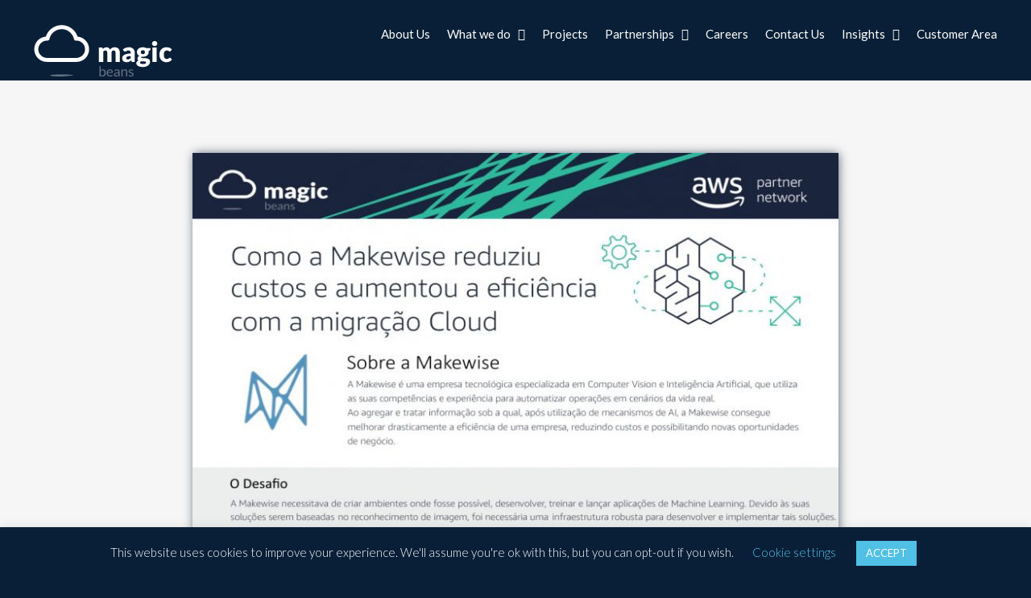

--- FILE ---
content_type: text/html; charset=UTF-8
request_url: https://www.magicbeans.be/makewise-cloud-migration-portuguese/
body_size: 13482
content:
<!DOCTYPE html><html class="avada-html-layout-wide avada-html-header-position-top avada-is-100-percent-template avada-header-color-not-opaque" lang="en-US" prefix="og: http://ogp.me/ns# fb: http://ogp.me/ns/fb#"><head><meta http-equiv="X-UA-Compatible" content="IE=edge" /><meta http-equiv="Content-Type" content="text/html; charset=utf-8"/><meta name="viewport" content="width=device-width, initial-scale=1" /><meta name='robots' content='index, follow, max-image-preview:large, max-snippet:-1, max-video-preview:-1' /><link media="all" href="https://www.magicbeans.be/wp-content/cache/autoptimize/css/autoptimize_3be81e4036a51a99776bf48bc698ebf1.css" rel="stylesheet"><title>Makewise Cloud Migration Portuguese - magic beans</title><link rel="canonical" href="https://magicbeans.be/makewise-cloud-migration-portuguese/" /><meta property="og:locale" content="en_US" /><meta property="og:type" content="article" /><meta property="og:title" content="Makewise Cloud Migration Portuguese - magic beans" /><meta property="og:description" content="[...]" /><meta property="og:url" content="https://magicbeans.be/makewise-cloud-migration-portuguese/" /><meta property="og:site_name" content="magic beans" /><meta property="article:modified_time" content="2020-07-08T18:37:10+00:00" /><meta property="og:image" content="https://magicbeans.pt/wp-content/uploads/2019/11/Case-Study-Makewise-PT.jpg" /><meta name="twitter:card" content="summary_large_image" /> <script type="application/ld+json" class="yoast-schema-graph">{"@context":"https://schema.org","@graph":[{"@type":"WebPage","@id":"https://magicbeans.be/makewise-cloud-migration-portuguese/","url":"https://magicbeans.be/makewise-cloud-migration-portuguese/","name":"Makewise Cloud Migration Portuguese - magic beans","isPartOf":{"@id":"https://magicbeans.pt/#website"},"primaryImageOfPage":{"@id":"https://magicbeans.be/makewise-cloud-migration-portuguese/#primaryimage"},"image":{"@id":"https://magicbeans.be/makewise-cloud-migration-portuguese/#primaryimage"},"thumbnailUrl":"https://magicbeans.pt/wp-content/uploads/2019/11/Case-Study-Makewise-PT.jpg","datePublished":"2020-07-08T13:44:39+00:00","dateModified":"2020-07-08T18:37:10+00:00","breadcrumb":{"@id":"https://magicbeans.be/makewise-cloud-migration-portuguese/#breadcrumb"},"inLanguage":"en-US","potentialAction":[{"@type":"ReadAction","target":["https://magicbeans.be/makewise-cloud-migration-portuguese/"]}]},{"@type":"ImageObject","inLanguage":"en-US","@id":"https://magicbeans.be/makewise-cloud-migration-portuguese/#primaryimage","url":"https://magicbeans.pt/wp-content/uploads/2019/11/Case-Study-Makewise-PT.jpg","contentUrl":"https://magicbeans.pt/wp-content/uploads/2019/11/Case-Study-Makewise-PT.jpg"},{"@type":"BreadcrumbList","@id":"https://magicbeans.be/makewise-cloud-migration-portuguese/#breadcrumb","itemListElement":[{"@type":"ListItem","position":1,"name":"Home","item":"https://magicbeans.pt/"},{"@type":"ListItem","position":2,"name":"Makewise Cloud Migration Portuguese"}]},{"@type":"WebSite","@id":"https://magicbeans.pt/#website","url":"https://magicbeans.pt/","name":"magic beans","description":"Taking your business to the future across the cloud","potentialAction":[{"@type":"SearchAction","target":{"@type":"EntryPoint","urlTemplate":"https://magicbeans.pt/?s={search_term_string}"},"query-input":{"@type":"PropertyValueSpecification","valueRequired":true,"valueName":"search_term_string"}}],"inLanguage":"en-US"}]}</script> <link rel='dns-prefetch' href='//fonts.googleapis.com' /><link href='https://fonts.gstatic.com' crossorigin rel='preconnect' /><link href='https://sp-ao.shortpixel.ai' rel='preconnect' /><link rel="alternate" type="application/rss+xml" title="magic beans &raquo; Feed" href="https://www.magicbeans.be/feed/" /><link rel="alternate" type="application/rss+xml" title="magic beans &raquo; Comments Feed" href="https://www.magicbeans.be/comments/feed/" /><link rel="icon" href="https://magicbeans.pt/wp-content/uploads/2019/11/favicon.png" type="image/png" /><link rel="icon" sizes="192x192" href="https://magicbeans.pt/wp-content/uploads/2019/11/favicon2.png" type="image/png"><meta name="msapplication-TileImage" content="https://magicbeans.pt/wp-content/uploads/2019/11/favicon3.png" type="image/png"><link rel="alternate" title="oEmbed (JSON)" type="application/json+oembed" href="https://www.magicbeans.be/wp-json/oembed/1.0/embed?url=https%3A%2F%2Fwww.magicbeans.be%2Fmakewise-cloud-migration-portuguese%2F" /><link rel="alternate" title="oEmbed (XML)" type="text/xml+oembed" href="https://www.magicbeans.be/wp-json/oembed/1.0/embed?url=https%3A%2F%2Fwww.magicbeans.be%2Fmakewise-cloud-migration-portuguese%2F&#038;format=xml" /><link rel="preload" href="https://www.magicbeans.be/wp-content/plugins/bb-plugin/fonts/fontawesome/5.15.4/webfonts/fa-solid-900.woff2" as="font" type="font/woff2" crossorigin="anonymous"><meta name="description" content="All Projects"/><meta property="og:locale" content="en_US"/><meta property="og:type" content="article"/><meta property="og:site_name" content="magic beans"/><meta property="og:title" content="Makewise Cloud Migration Portuguese - magic beans"/><meta property="og:description" content="All Projects"/><meta property="og:url" content="https://www.magicbeans.be/makewise-cloud-migration-portuguese/"/><meta property="article:modified_time" content="2020-07-08T18:37:10+00:00"/><meta property="og:image" content="https://magicbeans.pt/wp-content/uploads/2019/06/logoMagicNeg-1.png"/><meta property="og:image:width" content="172"/><meta property="og:image:height" content="68"/><meta property="og:image:type" content="image/png"/>  <script src="https://www.googletagmanager.com/gtag/js?id=G-PC9XMHM9GQ"  data-cfasync="false" data-wpfc-render="false" type="text/javascript" async></script> <script data-cfasync="false" data-wpfc-render="false" type="text/javascript">var mi_version = '9.11.1';
				var mi_track_user = true;
				var mi_no_track_reason = '';
								var MonsterInsightsDefaultLocations = {"page_location":"https:\/\/www.magicbeans.be\/makewise-cloud-migration-portuguese\/"};
								if ( typeof MonsterInsightsPrivacyGuardFilter === 'function' ) {
					var MonsterInsightsLocations = (typeof MonsterInsightsExcludeQuery === 'object') ? MonsterInsightsPrivacyGuardFilter( MonsterInsightsExcludeQuery ) : MonsterInsightsPrivacyGuardFilter( MonsterInsightsDefaultLocations );
				} else {
					var MonsterInsightsLocations = (typeof MonsterInsightsExcludeQuery === 'object') ? MonsterInsightsExcludeQuery : MonsterInsightsDefaultLocations;
				}

								var disableStrs = [
										'ga-disable-G-PC9XMHM9GQ',
									];

				/* Function to detect opted out users */
				function __gtagTrackerIsOptedOut() {
					for (var index = 0; index < disableStrs.length; index++) {
						if (document.cookie.indexOf(disableStrs[index] + '=true') > -1) {
							return true;
						}
					}

					return false;
				}

				/* Disable tracking if the opt-out cookie exists. */
				if (__gtagTrackerIsOptedOut()) {
					for (var index = 0; index < disableStrs.length; index++) {
						window[disableStrs[index]] = true;
					}
				}

				/* Opt-out function */
				function __gtagTrackerOptout() {
					for (var index = 0; index < disableStrs.length; index++) {
						document.cookie = disableStrs[index] + '=true; expires=Thu, 31 Dec 2099 23:59:59 UTC; path=/';
						window[disableStrs[index]] = true;
					}
				}

				if ('undefined' === typeof gaOptout) {
					function gaOptout() {
						__gtagTrackerOptout();
					}
				}
								window.dataLayer = window.dataLayer || [];

				window.MonsterInsightsDualTracker = {
					helpers: {},
					trackers: {},
				};
				if (mi_track_user) {
					function __gtagDataLayer() {
						dataLayer.push(arguments);
					}

					function __gtagTracker(type, name, parameters) {
						if (!parameters) {
							parameters = {};
						}

						if (parameters.send_to) {
							__gtagDataLayer.apply(null, arguments);
							return;
						}

						if (type === 'event') {
														parameters.send_to = monsterinsights_frontend.v4_id;
							var hookName = name;
							if (typeof parameters['event_category'] !== 'undefined') {
								hookName = parameters['event_category'] + ':' + name;
							}

							if (typeof MonsterInsightsDualTracker.trackers[hookName] !== 'undefined') {
								MonsterInsightsDualTracker.trackers[hookName](parameters);
							} else {
								__gtagDataLayer('event', name, parameters);
							}
							
						} else {
							__gtagDataLayer.apply(null, arguments);
						}
					}

					__gtagTracker('js', new Date());
					__gtagTracker('set', {
						'developer_id.dZGIzZG': true,
											});
					if ( MonsterInsightsLocations.page_location ) {
						__gtagTracker('set', MonsterInsightsLocations);
					}
										__gtagTracker('config', 'G-PC9XMHM9GQ', {"forceSSL":"true","link_attribution":"true"} );
										window.gtag = __gtagTracker;										(function () {
						/* https://developers.google.com/analytics/devguides/collection/analyticsjs/ */
						/* ga and __gaTracker compatibility shim. */
						var noopfn = function () {
							return null;
						};
						var newtracker = function () {
							return new Tracker();
						};
						var Tracker = function () {
							return null;
						};
						var p = Tracker.prototype;
						p.get = noopfn;
						p.set = noopfn;
						p.send = function () {
							var args = Array.prototype.slice.call(arguments);
							args.unshift('send');
							__gaTracker.apply(null, args);
						};
						var __gaTracker = function () {
							var len = arguments.length;
							if (len === 0) {
								return;
							}
							var f = arguments[len - 1];
							if (typeof f !== 'object' || f === null || typeof f.hitCallback !== 'function') {
								if ('send' === arguments[0]) {
									var hitConverted, hitObject = false, action;
									if ('event' === arguments[1]) {
										if ('undefined' !== typeof arguments[3]) {
											hitObject = {
												'eventAction': arguments[3],
												'eventCategory': arguments[2],
												'eventLabel': arguments[4],
												'value': arguments[5] ? arguments[5] : 1,
											}
										}
									}
									if ('pageview' === arguments[1]) {
										if ('undefined' !== typeof arguments[2]) {
											hitObject = {
												'eventAction': 'page_view',
												'page_path': arguments[2],
											}
										}
									}
									if (typeof arguments[2] === 'object') {
										hitObject = arguments[2];
									}
									if (typeof arguments[5] === 'object') {
										Object.assign(hitObject, arguments[5]);
									}
									if ('undefined' !== typeof arguments[1].hitType) {
										hitObject = arguments[1];
										if ('pageview' === hitObject.hitType) {
											hitObject.eventAction = 'page_view';
										}
									}
									if (hitObject) {
										action = 'timing' === arguments[1].hitType ? 'timing_complete' : hitObject.eventAction;
										hitConverted = mapArgs(hitObject);
										__gtagTracker('event', action, hitConverted);
									}
								}
								return;
							}

							function mapArgs(args) {
								var arg, hit = {};
								var gaMap = {
									'eventCategory': 'event_category',
									'eventAction': 'event_action',
									'eventLabel': 'event_label',
									'eventValue': 'event_value',
									'nonInteraction': 'non_interaction',
									'timingCategory': 'event_category',
									'timingVar': 'name',
									'timingValue': 'value',
									'timingLabel': 'event_label',
									'page': 'page_path',
									'location': 'page_location',
									'title': 'page_title',
									'referrer' : 'page_referrer',
								};
								for (arg in args) {
																		if (!(!args.hasOwnProperty(arg) || !gaMap.hasOwnProperty(arg))) {
										hit[gaMap[arg]] = args[arg];
									} else {
										hit[arg] = args[arg];
									}
								}
								return hit;
							}

							try {
								f.hitCallback();
							} catch (ex) {
							}
						};
						__gaTracker.create = newtracker;
						__gaTracker.getByName = newtracker;
						__gaTracker.getAll = function () {
							return [];
						};
						__gaTracker.remove = noopfn;
						__gaTracker.loaded = true;
						window['__gaTracker'] = __gaTracker;
					})();
									} else {
										console.log("");
					(function () {
						function __gtagTracker() {
							return null;
						}

						window['__gtagTracker'] = __gtagTracker;
						window['gtag'] = __gtagTracker;
					})();
									}</script> <link rel='stylesheet' id='ultimate-icons-css' href='https://www.magicbeans.be/wp-content/cache/autoptimize/css/autoptimize_single_d4f23d9ff33269988d75807134dd9154.css?ver=2.9.4.1' type='text/css' media='all' /><link rel='stylesheet' id='fl-builder-layout-14012-css' href='https://www.magicbeans.be/wp-content/cache/autoptimize/css/autoptimize_single_977bc6aa328050b8fc546ba40cc722cf.css?ver=977bc6aa328050b8fc546ba40cc722cf' type='text/css' media='all' /><link rel='stylesheet' id='fusion-dynamic-css-css' href='https://magicbeans.pt/wp-content/uploads/fusion-styles/093116a3c3c98870de46dd82c52c7062.min.css?ver=3.14.2' type='text/css' media='all' /><link rel='stylesheet' id='fl-builder-google-fonts-6ee220bc1d7c717a171c92e1888de8cb-css' href='//fonts.googleapis.com/css?family=Lato%3A700%2C300%2C400&#038;ver=6.9' type='text/css' media='all' /> <script data-cfasync="false" data-wpfc-render="false" type="text/javascript" id='monsterinsights-frontend-script-js-extra'>var monsterinsights_frontend = {"js_events_tracking":"true","download_extensions":"doc,pdf,ppt,zip,xls,docx,pptx,xlsx","inbound_paths":"[{\"path\":\"\\\/go\\\/\",\"label\":\"affiliate\"},{\"path\":\"\\\/recommend\\\/\",\"label\":\"affiliate\"}]","home_url":"https:\/\/www.magicbeans.be","hash_tracking":"false","v4_id":"G-PC9XMHM9GQ"};</script> <script type="text/javascript" src="https://magicbeans.pt/wp-includes/js/jquery/jquery.min.js?ver=3.7.1" id="jquery-core-js"></script> <script type="text/javascript" id="cookie-law-info-js-extra">var Cli_Data = {"nn_cookie_ids":[],"cookielist":[],"non_necessary_cookies":[],"ccpaEnabled":"","ccpaRegionBased":"","ccpaBarEnabled":"","strictlyEnabled":["necessary","obligatoire"],"ccpaType":"gdpr","js_blocking":"","custom_integration":"","triggerDomRefresh":"","secure_cookies":""};
var cli_cookiebar_settings = {"animate_speed_hide":"500","animate_speed_show":"500","background":"#081f37","border":"#b1a6a6c2","border_on":"","button_1_button_colour":"#50c0e6","button_1_button_hover":"#409ab8","button_1_link_colour":"#fff","button_1_as_button":"1","button_1_new_win":"","button_2_button_colour":"#333","button_2_button_hover":"#292929","button_2_link_colour":"#444","button_2_as_button":"","button_2_hidebar":"","button_3_button_colour":"#081f37","button_3_button_hover":"#06192c","button_3_link_colour":"#fff","button_3_as_button":"1","button_3_new_win":"","button_4_button_colour":"#000","button_4_button_hover":"#000000","button_4_link_colour":"#50c0e6","button_4_as_button":"","button_7_button_colour":"#61a229","button_7_button_hover":"#4e8221","button_7_link_colour":"#fff","button_7_as_button":"1","button_7_new_win":"","font_family":"inherit","header_fix":"","notify_animate_hide":"1","notify_animate_show":"","notify_div_id":"#cookie-law-info-bar","notify_position_horizontal":"right","notify_position_vertical":"bottom","scroll_close":"","scroll_close_reload":"1","accept_close_reload":"","reject_close_reload":"","showagain_tab":"","showagain_background":"#fff","showagain_border":"#000","showagain_div_id":"#cookie-law-info-again","showagain_x_position":"100px","text":"#ffffff","show_once_yn":"","show_once":"10000","logging_on":"","as_popup":"","popup_overlay":"1","bar_heading_text":"","cookie_bar_as":"banner","popup_showagain_position":"bottom-right","widget_position":"left"};
var log_object = {"ajax_url":"https://www.magicbeans.be/wp-admin/admin-ajax.php"};
//# sourceURL=cookie-law-info-js-extra</script> <script type="text/javascript" id="site24x7_rum_js-js-extra">var phpParams = {"rumMOKey":"0e918ee259bb9d6206bc26e5e1f3de09","dataCentreExt":"eu","sessionReplayEnabled":"","maskInputText":"","maskAllText":""};
//# sourceURL=site24x7_rum_js-js-extra</script> <link rel="https://api.w.org/" href="https://www.magicbeans.be/wp-json/" /><link rel="alternate" title="JSON" type="application/json" href="https://www.magicbeans.be/wp-json/wp/v2/pages/14012" /><link rel="EditURI" type="application/rsd+xml" title="RSD" href="https://www.magicbeans.be/xmlrpc.php?rsd" /><meta name="generator" content="WordPress 6.9" /><link rel='shortlink' href='https://www.magicbeans.be/?p=14012' /> <script type="text/javascript">var doc = document.documentElement;
			doc.setAttribute( 'data-useragent', navigator.userAgent );</script> </head><body class="wp-singular page-template-default page page-id-14012 wp-theme-Avada fl-builder fl-builder-2-9-4-1 fl-no-js fusion-image-hovers fusion-pagination-sizing fusion-button_type-flat fusion-button_span-no fusion-button_gradient-linear avada-image-rollover-circle-yes avada-image-rollover-yes avada-image-rollover-direction-center_vertical fusion-body ltr no-tablet-sticky-header no-mobile-sticky-header no-mobile-slidingbar no-mobile-totop avada-has-rev-slider-styles fusion-disable-outline fusion-sub-menu-slide mobile-logo-pos-left layout-wide-mode avada-has-boxed-modal-shadow-none layout-scroll-offset-full avada-has-zero-margin-offset-top fusion-top-header menu-text-align-left mobile-menu-design-modern fusion-show-pagination-text fusion-header-layout-v1 avada-responsive avada-footer-fx-bg-parallax avada-menu-highlight-style-textcolor fusion-search-form-classic fusion-main-menu-search-dropdown fusion-avatar-square avada-sticky-shrinkage avada-dropdown-styles avada-blog-layout-grid avada-blog-archive-layout-grid avada-header-shadow-no avada-menu-icon-position-left avada-has-megamenu-shadow avada-has-mainmenu-dropdown-divider avada-has-header-100-width avada-has-pagetitle-100-width avada-has-pagetitle-bg-full avada-has-pagetitle-bg-parallax avada-has-breadcrumb-mobile-hidden avada-has-titlebar-hide avada-has-pagination-padding avada-flyout-menu-direction-fade avada-has-blocks avada-ec-views-v1" data-awb-post-id="14012"> <a class="skip-link screen-reader-text" href="#content">Skip to content</a><div id="boxed-wrapper"><div id="wrapper" class="fusion-wrapper"><div id="home" style="position:relative;top:-1px;"></div><header class="fusion-header-wrapper"><div class="fusion-header-v1 fusion-logo-alignment fusion-logo-left fusion-sticky-menu- fusion-sticky-logo-1 fusion-mobile-logo-  fusion-mobile-menu-design-modern"><div class="fusion-header-sticky-height"></div><div class="fusion-header"><div class="fusion-row"><div class="fusion-logo" data-margin-top="31px" data-margin-bottom="31px" data-margin-left="0px" data-margin-right="0px"> <a class="fusion-logo-link"  href="https://www.magicbeans.be/" > <img decoding="async" src="https://magicbeans.pt/wp-content/uploads/2019/06/logoMagicNeg-1.png" srcset="https://magicbeans.pt/wp-content/uploads/2019/06/logoMagicNeg-1.png 1x" width="" height="" alt="magic beans Logo" data-retina_logo_url="" class="fusion-standard-logo" /> <img decoding="async" src="https://magicbeans.pt/wp-content/uploads/2019/06/logoFixed.png" srcset="https://magicbeans.pt/wp-content/uploads/2019/06/logoFixed.png 1x" width="" height="" alt="magic beans Logo" data-retina_logo_url="" class="fusion-sticky-logo" /> </a></div><nav class="fusion-main-menu" aria-label="Main Menu"><ul id="menu-magic-beans-menu" class="fusion-menu"><li  id="menu-item-15439"  class="menu-item menu-item-type-post_type menu-item-object-page menu-item-15439"  data-item-id="15439"><a  href="https://www.magicbeans.be/about-us/" class="fusion-textcolor-highlight"><span class="menu-text">About Us</span></a></li><li  id="menu-item-15440"  class="menu-item menu-item-type-custom menu-item-object-custom menu-item-has-children menu-item-15440 fusion-dropdown-menu"  data-item-id="15440"><a  href="#" class="fusion-textcolor-highlight"><span class="menu-text">What we do</span> <span class="fusion-caret"><i class="fusion-dropdown-indicator" aria-hidden="true"></i></span></a><ul class="sub-menu"><li  id="menu-item-16084"  class="menu-item menu-item-type-post_type menu-item-object-page menu-item-has-children menu-item-16084 fusion-dropdown-submenu" ><a  href="https://www.magicbeans.be/go-cloud/" class="fusion-textcolor-highlight"><span>Migration</span> <span class="fusion-caret"><i class="fusion-dropdown-indicator" aria-hidden="true"></i></span></a><ul class="sub-menu"><li  id="menu-item-17532"  class="menu-item menu-item-type-post_type menu-item-object-page menu-item-17532" ><a  href="https://www.magicbeans.be/artificial-intelligence-llm/" class="fusion-textcolor-highlight"><span>GEN AI / LLM</span></a></li></ul></li><li  id="menu-item-16083"  class="menu-item menu-item-type-post_type menu-item-object-page menu-item-16083 fusion-dropdown-submenu" ><a  href="https://www.magicbeans.be/apps-modernization/" class="fusion-textcolor-highlight"><span>Applications Modernization</span></a></li><li  id="menu-item-16734"  class="menu-item menu-item-type-post_type menu-item-object-page menu-item-16734 fusion-dropdown-submenu" ><a  href="https://www.magicbeans.be/managed-services/" class="fusion-textcolor-highlight"><span>Managed Services</span></a></li><li  id="menu-item-16773"  class="menu-item menu-item-type-post_type menu-item-object-page menu-item-16773 fusion-dropdown-submenu" ><a  href="https://www.magicbeans.be/multicloud-finops/" class="fusion-textcolor-highlight"><span>FinOps</span></a></li><li  id="menu-item-17546"  class="menu-item menu-item-type-custom menu-item-object-custom menu-item-17546 fusion-dropdown-submenu" ><a  href="https://www.magicwave.cloud/" class="fusion-textcolor-highlight"><span>Salesforce</span></a></li></ul></li><li  id="menu-item-15459"  class="menu-item menu-item-type-post_type menu-item-object-page menu-item-15459"  data-item-id="15459"><a  href="https://www.magicbeans.be/projects/" class="fusion-textcolor-highlight"><span class="menu-text">Projects</span></a></li><li  id="menu-item-15714"  class="menu-item menu-item-type-custom menu-item-object-custom menu-item-has-children menu-item-15714 fusion-dropdown-menu"  data-item-id="15714"><a  href="#" class="fusion-textcolor-highlight"><span class="menu-text">Partnerships</span> <span class="fusion-caret"><i class="fusion-dropdown-indicator" aria-hidden="true"></i></span></a><ul class="sub-menu"><li  id="menu-item-15715"  class="menu-item menu-item-type-post_type menu-item-object-page menu-item-has-children menu-item-15715 fusion-dropdown-submenu" ><a  href="https://www.magicbeans.be/aws/" class="fusion-textcolor-highlight"><span>AWS</span> <span class="fusion-caret"><i class="fusion-dropdown-indicator" aria-hidden="true"></i></span></a><ul class="sub-menu"><li  id="menu-item-15443"  class="menu-item menu-item-type-post_type menu-item-object-page menu-item-15443" ><a  href="https://www.magicbeans.be/amazon-connect-2/" class="fusion-textcolor-highlight"><span>Amazon Connect</span></a></li><li  id="menu-item-15455"  class="menu-item menu-item-type-post_type menu-item-object-page menu-item-15455" ><a  href="https://www.magicbeans.be/aws-immersion-day/" class="fusion-textcolor-highlight"><span>AWS Immersion Day</span></a></li><li  id="menu-item-15445"  class="menu-item menu-item-type-post_type menu-item-object-page menu-item-15445" ><a  href="https://www.magicbeans.be/cloud-adoption/" class="fusion-textcolor-highlight"><span>Cloud Adoption</span></a></li><li  id="menu-item-15446"  class="menu-item menu-item-type-post_type menu-item-object-page menu-item-15446" ><a  href="https://www.magicbeans.be/finops/" class="fusion-textcolor-highlight"><span>AWS FinOps</span></a></li><li  id="menu-item-15447"  class="menu-item menu-item-type-post_type menu-item-object-page menu-item-15447" ><a  href="https://www.magicbeans.be/aws-managed-databases/" class="fusion-textcolor-highlight"><span>AWS Managed Databases</span></a></li><li  id="menu-item-16784"  class="menu-item menu-item-type-post_type menu-item-object-page menu-item-16784" ><a  href="https://www.magicbeans.be/aws-managed-services/" class="fusion-textcolor-highlight"><span>AWS Managed Services</span></a></li><li  id="menu-item-15448"  class="menu-item menu-item-type-post_type menu-item-object-page menu-item-15448" ><a  href="https://www.magicbeans.be/aws-migrations-map/" class="fusion-textcolor-highlight"><span>AWS Migrations (MAP)</span></a></li><li  id="menu-item-17706"  class="menu-item menu-item-type-post_type menu-item-object-page menu-item-17706" ><a  href="https://www.magicbeans.be/mssp/" class="fusion-textcolor-highlight"><span>MSSP</span></a></li><li  id="menu-item-15458"  class="menu-item menu-item-type-post_type menu-item-object-page menu-item-15458" ><a  href="https://www.magicbeans.be/public-sector-solutions/" class="fusion-textcolor-highlight"><span>Public Sector Solutions</span></a></li><li  id="menu-item-15449"  class="menu-item menu-item-type-post_type menu-item-object-page menu-item-15449" ><a  href="https://www.magicbeans.be/security-assessment/" class="fusion-textcolor-highlight"><span>Security Assessment</span></a></li><li  id="menu-item-15456"  class="menu-item menu-item-type-post_type menu-item-object-page menu-item-15456" ><a  href="https://www.magicbeans.be/training-academy/" class="fusion-textcolor-highlight"><span>AWS Training Academy</span></a></li><li  id="menu-item-17545"  class="menu-item menu-item-type-post_type menu-item-object-page menu-item-17545" ><a  href="https://www.magicbeans.be/saas-aws-solutions/" class="fusion-textcolor-highlight"><span>SaaS – AWS</span></a></li><li  id="menu-item-15450"  class="menu-item menu-item-type-post_type menu-item-object-page menu-item-15450" ><a  href="https://www.magicbeans.be/serverless-applications/" class="fusion-textcolor-highlight"><span>Serverless Applications</span></a></li><li  id="menu-item-15451"  class="menu-item menu-item-type-post_type menu-item-object-page menu-item-15451" ><a  href="https://www.magicbeans.be/storage-solutions/" class="fusion-textcolor-highlight"><span>Storage Solutions</span></a></li><li  id="menu-item-15452"  class="menu-item menu-item-type-post_type menu-item-object-page menu-item-15452" ><a  href="https://www.magicbeans.be/well-architected-framework-review/" class="fusion-textcolor-highlight"><span>Well-Architected Review</span></a></li><li  id="menu-item-15453"  class="menu-item menu-item-type-post_type menu-item-object-page menu-item-15453" ><a  href="https://www.magicbeans.be/windows-on-aws/" class="fusion-textcolor-highlight"><span>Windows on AWS</span></a></li></ul></li><li  id="menu-item-15723"  class="menu-item menu-item-type-post_type menu-item-object-page menu-item-has-children menu-item-15723 fusion-dropdown-submenu" ><a  href="https://www.magicbeans.be/partnerships/googlecloud/" class="fusion-textcolor-highlight"><span>Google Cloud Platform</span> <span class="fusion-caret"><i class="fusion-dropdown-indicator" aria-hidden="true"></i></span></a><ul class="sub-menu"><li  id="menu-item-16089"  class="menu-item menu-item-type-post_type menu-item-object-page menu-item-16089" ><a  href="https://www.magicbeans.be/gcp-finops/" class="fusion-textcolor-highlight"><span>GCP FinOps</span></a></li><li  id="menu-item-15721"  class="menu-item menu-item-type-post_type menu-item-object-page menu-item-15721" ><a  href="https://www.magicbeans.be/gcp-managed-services/" class="fusion-textcolor-highlight"><span>GCP Managed Services</span></a></li><li  id="menu-item-16088"  class="menu-item menu-item-type-post_type menu-item-object-page menu-item-16088" ><a  href="https://www.magicbeans.be/gcp-modern-apps/" class="fusion-textcolor-highlight"><span>GCP Modern Apps</span></a></li><li  id="menu-item-16087"  class="menu-item menu-item-type-post_type menu-item-object-page menu-item-16087" ><a  href="https://www.magicbeans.be/gcp-serverless-applications/" class="fusion-textcolor-highlight"><span>GCP Serverless Applications</span></a></li><li  id="menu-item-15722"  class="menu-item menu-item-type-post_type menu-item-object-page menu-item-15722" ><a  href="https://www.magicbeans.be/gcp-storage-solutions/" class="fusion-textcolor-highlight"><span>GCP Storage Solutions</span></a></li></ul></li><li  id="menu-item-15724"  class="menu-item menu-item-type-post_type menu-item-object-page menu-item-has-children menu-item-15724 fusion-dropdown-submenu" ><a  href="https://www.magicbeans.be/azure/" class="fusion-textcolor-highlight"><span>Microsoft Azure</span> <span class="fusion-caret"><i class="fusion-dropdown-indicator" aria-hidden="true"></i></span></a><ul class="sub-menu"><li  id="menu-item-15716"  class="menu-item menu-item-type-post_type menu-item-object-page menu-item-15716" ><a  href="https://www.magicbeans.be/azure-backup/" class="fusion-textcolor-highlight"><span>Azure Backup Solutions</span></a></li><li  id="menu-item-16160"  class="menu-item menu-item-type-post_type menu-item-object-page menu-item-16160" ><a  href="https://www.magicbeans.be/azure-finops/" class="fusion-textcolor-highlight"><span>Azure FinOps</span></a></li><li  id="menu-item-16153"  class="menu-item menu-item-type-post_type menu-item-object-page menu-item-16153" ><a  href="https://www.magicbeans.be/azure-managed-database/" class="fusion-textcolor-highlight"><span>Azure Managed Database</span></a></li><li  id="menu-item-15717"  class="menu-item menu-item-type-post_type menu-item-object-page menu-item-15717" ><a  href="https://www.magicbeans.be/azure-managed-services/" class="fusion-textcolor-highlight"><span>Azure Managed Services</span></a></li><li  id="menu-item-15718"  class="menu-item menu-item-type-post_type menu-item-object-page menu-item-15718" ><a  href="https://www.magicbeans.be/azure-migration-service/" class="fusion-textcolor-highlight"><span>Azure Migration Service</span></a></li><li  id="menu-item-16154"  class="menu-item menu-item-type-post_type menu-item-object-page menu-item-16154" ><a  href="https://www.magicbeans.be/azure-modern-apps/" class="fusion-textcolor-highlight"><span>Azure Modern Apps</span></a></li><li  id="menu-item-15719"  class="menu-item menu-item-type-post_type menu-item-object-page menu-item-15719" ><a  href="https://www.magicbeans.be/azure-security-assessment/" class="fusion-textcolor-highlight"><span>Azure Security Assessment</span></a></li><li  id="menu-item-15720"  class="menu-item menu-item-type-post_type menu-item-object-page menu-item-15720" ><a  href="https://www.magicbeans.be/azure-site-recovery/" class="fusion-textcolor-highlight"><span>Azure Site Recovery</span></a></li><li  id="menu-item-15713"  class="menu-item menu-item-type-post_type menu-item-object-page menu-item-15713" ><a  href="https://www.magicbeans.be/azure-training-academy/" class="fusion-textcolor-highlight"><span>Azure Training Academy</span></a></li><li  id="menu-item-16181"  class="menu-item menu-item-type-post_type menu-item-object-page menu-item-16181" ><a  href="https://www.magicbeans.be/azure-well-architected-framework-review/" class="fusion-textcolor-highlight"><span>Azure Well-Architected Framework Review</span></a></li></ul></li><li  id="menu-item-15725"  class="menu-item menu-item-type-post_type menu-item-object-page menu-item-15725 fusion-dropdown-submenu" ><a  href="https://www.magicbeans.be/redhat/" class="fusion-textcolor-highlight"><span>Red Hat</span></a></li><li  id="menu-item-15726"  class="menu-item menu-item-type-post_type menu-item-object-page menu-item-15726 fusion-dropdown-submenu" ><a  href="https://www.magicbeans.be/veeam/" class="fusion-textcolor-highlight"><span>Veeam</span></a></li><li  id="menu-item-15727"  class="menu-item menu-item-type-post_type menu-item-object-page menu-item-15727 fusion-dropdown-submenu" ><a  href="https://www.magicbeans.be/zendesk/" class="fusion-textcolor-highlight"><span>Zendesk</span></a></li></ul></li><li  id="menu-item-15461"  class="menu-item menu-item-type-post_type menu-item-object-page menu-item-15461"  data-item-id="15461"><a  href="https://www.magicbeans.be/careers/" class="fusion-textcolor-highlight"><span class="menu-text">Careers</span></a></li><li  id="menu-item-15462"  class="menu-item menu-item-type-post_type menu-item-object-page menu-item-15462"  data-item-id="15462"><a  href="https://www.magicbeans.be/contact-us/" class="fusion-textcolor-highlight"><span class="menu-text">Contact Us</span></a></li><li  id="menu-item-15463"  class="menu-item menu-item-type-custom menu-item-object-custom menu-item-has-children menu-item-15463 fusion-dropdown-menu"  data-item-id="15463"><a  href="#" class="fusion-textcolor-highlight"><span class="menu-text">Insights</span> <span class="fusion-caret"><i class="fusion-dropdown-indicator" aria-hidden="true"></i></span></a><ul class="sub-menu"><li  id="menu-item-17641"  class="menu-item menu-item-type-post_type menu-item-object-page menu-item-17641 fusion-dropdown-submenu" ><a  href="https://www.magicbeans.be/cloud-learning-hub/" class="fusion-textcolor-highlight"><span>Learning Hub</span></a></li><li  id="menu-item-15464"  class="menu-item menu-item-type-taxonomy menu-item-object-category menu-item-15464 fusion-dropdown-submenu" ><a  href="https://www.magicbeans.be/category/blog-posts/" class="fusion-textcolor-highlight"><span>Blog Posts</span></a></li><li  id="menu-item-15465"  class="menu-item menu-item-type-post_type menu-item-object-page menu-item-15465 fusion-dropdown-submenu" ><a  href="https://www.magicbeans.be/news/" class="fusion-textcolor-highlight"><span>News</span></a></li></ul></li><li  id="menu-item-15466"  class="menu-item menu-item-type-custom menu-item-object-custom menu-item-15466"  data-item-id="15466"><a  href="https://www.customerarea.magicbeans.pt" class="fusion-textcolor-highlight"><span class="menu-text">Customer Area</span></a></li></ul></nav><div class="fusion-mobile-menu-icons"> <a href="#" class="fusion-icon awb-icon-bars" aria-label="Toggle mobile menu" aria-expanded="false"></a></div><nav class="fusion-mobile-nav-holder fusion-mobile-menu-text-align-center" aria-label="Main Menu Mobile"></nav></div></div></div><div class="fusion-clearfix"></div></header><div id="sliders-container" class="fusion-slider-visibility"></div><main id="main" class="clearfix width-100"><div class="fusion-row" style="max-width:100%;"><section id="content" style="width: 100%;"><div id="post-14012" class="post-14012 page type-page status-publish hentry"> <span class="entry-title rich-snippet-hidden">Makewise Cloud Migration Portuguese</span><span class="vcard rich-snippet-hidden"><span class="fn"><a href="https://www.magicbeans.be/author/ricardogoncalves/" title="Posts by ricardo goncalves" rel="author">ricardo goncalves</a></span></span><span class="updated rich-snippet-hidden">2020-07-08T19:37:10+00:00</span><div class="post-content"><div class="fl-builder-content fl-builder-content-14012 fl-builder-content-primary fl-builder-global-templates-locked" data-post-id="14012"><div class="fl-row fl-row-full-width fl-row-bg-color fl-node-5d80a8b71ee87 fl-row-custom-height fl-row-align-center" data-node="5d80a8b71ee87"><div class="fl-row-content-wrap"><div class="fl-row-content fl-row-fixed-width fl-node-content"><div class="fl-col-group fl-node-5d80a8b760599" data-node="5d80a8b760599"><div class="fl-col fl-node-5d80a8b760845 fl-col-bg-color" data-node="5d80a8b760845"><div class="fl-col-content fl-node-content"><div class="fl-module fl-module-heading fl-node-5d80a95144274" data-node="5d80a95144274"><div class="fl-module-content fl-node-content"><h1 class="fl-heading"> <span class="fl-heading-text"></span></h1></div></div></div></div></div></div></div></div><div class="fl-row fl-row-full-width fl-row-bg-color fl-node-5d8b4bea11ae2 fl-row-default-height fl-row-align-center" data-node="5d8b4bea11ae2"><div class="fl-row-content-wrap"><div class="fl-row-content fl-row-fixed-width fl-node-content"><div class="fl-col-group fl-node-5d8b4bea128ca" data-node="5d8b4bea128ca"><div class="fl-col fl-node-5d8b4bea1370a fl-col-bg-color" data-node="5d8b4bea1370a"><div class="fl-col-content fl-node-content"><div class="fl-module fl-module-photo fl-node-5dd408f21138b" data-node="5dd408f21138b"><div class="fl-module-content fl-node-content"><div class="fl-photo fl-photo-align-center" itemscope itemtype="https://schema.org/ImageObject"><div class="fl-photo-content fl-photo-img-jpg"> <a href="https://magicbeans.pt/wp-content/uploads/2019/11/Case-Study-Makewise-PT.jpg" target="_self" itemprop="url"> <img fetchpriority="high" decoding="async" class="lazyload fl-photo-img wp-image-13700 size-full" src="https://magicbeans.pt/wp-content/uploads/2019/11/Case-Study-Makewise-PT.jpg" data-orig-src="https://magicbeans.pt/wp-content/uploads/2019/11/Case-Study-Makewise-PT.jpg" alt="Case Study - Makewise (PT)" itemprop="image" height="1497" width="1200" title="Case Study - Makewise (PT)" srcset="data:image/svg+xml,%3Csvg%20xmlns%3D%27http%3A%2F%2Fwww.w3.org%2F2000%2Fsvg%27%20width%3D%271200%27%20height%3D%271497%27%20viewBox%3D%270%200%201200%201497%27%3E%3Crect%20width%3D%271200%27%20height%3D%271497%27%20fill-opacity%3D%220%22%2F%3E%3C%2Fsvg%3E" data-srcset="https://sp-ao.shortpixel.ai/client/to_webp,q_glossy,ret_img,w_200/https://www.magicbeans.be/wp-content/uploads/2019/11/Case-Study-Makewise-PT-200x250.jpg 200w, https://sp-ao.shortpixel.ai/client/to_webp,q_glossy,ret_img,w_240/https://www.magicbeans.be/wp-content/uploads/2019/11/Case-Study-Makewise-PT-240x300.jpg 240w, https://sp-ao.shortpixel.ai/client/to_webp,q_glossy,ret_img,w_400/https://www.magicbeans.be/wp-content/uploads/2019/11/Case-Study-Makewise-PT-400x499.jpg 400w, https://sp-ao.shortpixel.ai/client/to_webp,q_glossy,ret_img,w_600/https://www.magicbeans.be/wp-content/uploads/2019/11/Case-Study-Makewise-PT-600x749.jpg 600w, https://sp-ao.shortpixel.ai/client/to_webp,q_glossy,ret_img,w_768/https://www.magicbeans.be/wp-content/uploads/2019/11/Case-Study-Makewise-PT-768x958.jpg 768w, https://sp-ao.shortpixel.ai/client/to_webp,q_glossy,ret_img,w_800/https://www.magicbeans.be/wp-content/uploads/2019/11/Case-Study-Makewise-PT-800x998.jpg 800w, https://sp-ao.shortpixel.ai/client/to_webp,q_glossy,ret_img,w_821/https://www.magicbeans.be/wp-content/uploads/2019/11/Case-Study-Makewise-PT-821x1024.jpg 821w, https://sp-ao.shortpixel.ai/client/to_webp,q_glossy,ret_img,w_1200/https://www.magicbeans.be/wp-content/uploads/2019/11/Case-Study-Makewise-PT.jpg 1200w" data-sizes="auto" data-orig-sizes="(max-width: 1200px) 100vw, 1200px" /> </a></div></div></div></div><div class="fl-module fl-module-button fl-node-5dce7a8f5968d" data-node="5dce7a8f5968d"><div class="fl-module-content fl-node-content"><div class="fl-button-wrap fl-button-width-auto fl-button-left"> <a href="https://magicbeans.pt/projects/" target="_self" class="fl-button"> <span class="fl-button-text">All Projects</span> </a></div></div></div></div></div></div></div></div></div><div class="fl-row fl-row-full-width fl-row-bg-color fl-node-5db82da09960a fl-row-default-height fl-row-align-center" data-node="5db82da09960a"><div class="fl-row-content-wrap"><div class="fl-row-content fl-row-fixed-width fl-node-content"><div class="fl-col-group fl-node-5db82da08935f" data-node="5db82da08935f"><div class="fl-col fl-node-5db82da08940c fl-col-bg-color fl-col-has-cols" data-node="5db82da08940c"><div class="fl-col-content fl-node-content"><div class="fl-col-group fl-node-5db82da0894b4 fl-col-group-nested fl-col-group-equal-height fl-col-group-align-center" data-node="5db82da0894b4"><div class="fl-col fl-node-5db82da08955c fl-col-bg-color fl-col-small" data-node="5db82da08955c"><div class="fl-col-content fl-node-content"></div></div><div class="fl-col fl-node-5db82da089603 fl-col-bg-color fl-col-small" data-node="5db82da089603"><div class="fl-col-content fl-node-content"></div></div></div></div></div></div></div></div></div><div class="fl-row fl-row-full-width fl-row-bg-color fl-node-5d8df94c7c93c fl-row-default-height fl-row-align-center" data-node="5d8df94c7c93c"><div class="fl-row-content-wrap"><div class="fl-row-content fl-row-fixed-width fl-node-content"><div class="fl-col-group fl-node-5d836ea96336d" data-node="5d836ea96336d"><div class="fl-col fl-node-5d836ea963415 fl-col-bg-color fl-col-small" data-node="5d836ea963415"><div class="fl-col-content fl-node-content"><div id="footerAdress" class="fl-module fl-module-rich-text fl-node-5d836ea9635e7" data-node="5d836ea9635e7"><div class="fl-module-content fl-node-content"><div class="fl-rich-text"><p><strong>Portugal:</strong></p><p><strong>Lisboa</strong><br /> Rua Dr. António Cândido, 10<br /> 1º Andar<br /> 1050-076, Lisboa</p><p><strong>Porto</strong><br /> Avenida de França, n.º 20, sala 507<br /> 4050-275, Porto</p><p><strong>Óbidos</strong><br /> Parque Tecnológico de Óbidos, Edifícios Centrais, Rua da Criatividade<br /> 2510-216, Óbidos</p><h5 class="fusion-responsive-typography-calculated" data-fontsize="14" data-lineheight="17.5px"><strong>Country Phone:</strong><br /> (+351) 308 814 821</h5><h5 class="fusion-responsive-typography-calculated" data-fontsize="14" data-lineheight="17.5px"><strong>Country Email:<br /> </strong><a href="mailto:team@magicbeans.pt" target="_blank" rel="noopener">team@magicbeans.pt</a></h5><p><strong>Netherlands:</strong></p><p><strong>Amsterdam</strong><br /> Weteringschans 165 C<br /> 1017 XD, Amsterdam</p><h5 class="fusion-responsive-typography-calculated" data-fontsize="14" data-lineheight="17.5px"><strong>Country Email:<br /> </strong><a href="mailto:team@magicbeans.be" target="_blank" rel="noopener">team@magicbeans.nl</a></h5></div></div></div></div></div><div class="fl-col fl-node-5d836ea963466 fl-col-bg-color fl-col-small" data-node="5d836ea963466"><div class="fl-col-content fl-node-content"><div id="footerAdress" class="fl-module fl-module-rich-text fl-node-5f5a56612b244" data-node="5f5a56612b244"><div class="fl-module-content fl-node-content"><div class="fl-rich-text"><p><strong>Spain:</strong></p><p><strong>Madrid</strong><br /> Paseo de la Castellana, 93<br /> 2ª Planta;<br /> 28046 Madrid</p><h5 class="fusion-responsive-typography-calculated" data-fontsize="14" data-lineheight="17.5px"><strong>Country Phone</strong><strong>:</strong><br /> (+34) 603 318 524</h5><h5 class="fusion-responsive-typography-calculated" data-fontsize="14" data-lineheight="17.5px"><strong>Country Email:<br /> </strong><a href="mailto:info@magicbeans.es" target="_blank" rel="noopener">info@magicbeans.es</a></h5><h5 class="fusion-responsive-typography-calculated" data-fontsize="14" data-lineheight="17.5px"></h5><p><strong>Belgium:</strong></p><p><strong>Brussels</strong><br /> Avenue Louise 54<br /> Ixelles, 1050, Belgium</p><h5 class="fusion-responsive-typography-calculated" data-fontsize="14" data-lineheight="17.5px"><strong>Country Email:<br /> </strong><a href="mailto:team@magicbeans.be" target="_blank" rel="noopener">team@magicbeans.be</a></h5><p><strong>Italy:</strong></p><p><strong>Trieste</strong><br /> <span class="ui-provider wf b c d e f g h i j k l m n o p q r s t u v w x y z ab ac ae af ag ah ai aj ak" dir="ltr">Riva Tommaso Gulli 12</span><br /> <span class="ui-provider wf b c d e f g h i j k l m n o p q r s t u v w x y z ab ac ae af ag ah ai aj ak" dir="ltr">34123 (TS)</span></p><h5 class="fusion-responsive-typography-calculated" data-fontsize="14" data-lineheight="17.5px"><strong>Country Email:<br /> </strong><a href="mailto:info@magicbeans.it" target="_blank" rel="noopener">info@magicbeans.it</a></h5></div></div></div></div></div><div class="fl-col fl-node-5d836ea9634b5 fl-col-bg-color fl-col-small" data-node="5d836ea9634b5"><div class="fl-col-content fl-node-content"><div class="fl-module fl-module-menu fl-node-5d836ea963629" data-node="5d836ea963629"><div class="fl-module-content fl-node-content"><div class="fl-menu fl-menu-responsive-toggle-mobile"> <button class="fl-menu-mobile-toggle hamburger" aria-label="Menu"><span class="fl-menu-icon svg-container"><svg version="1.1" class="hamburger-menu" xmlns="http://www.w3.org/2000/svg" xmlns:xlink="http://www.w3.org/1999/xlink" viewBox="0 0 512 512"> <rect class="fl-hamburger-menu-top" width="512" height="102"/> <rect class="fl-hamburger-menu-middle" y="205" width="512" height="102"/> <rect class="fl-hamburger-menu-bottom" y="410" width="512" height="102"/> </svg> </span></button><div class="fl-clear"></div><nav aria-label="Menu" itemscope="itemscope" itemtype="https://schema.org/SiteNavigationElement"><ul id="menu-footermagicmenu1-new" class="menu fl-menu-vertical fl-toggle-arrows"><li id="menu-item-15660" class="menu-item menu-item-type-post_type menu-item-object-page"><a href="https://www.magicbeans.be/about-us/">About Us</a></li><li id="menu-item-16158" class="menu-item menu-item-type-custom menu-item-object-custom menu-item-has-children fl-has-submenu"><div class="fl-has-submenu-container"><a href="#">What We Do</a><span class="fl-menu-toggle"></span></div><ul class="sub-menu"><li id="menu-item-15815" class="menu-item menu-item-type-post_type menu-item-object-page"><a href="https://www.magicbeans.be/go-cloud/">Migration</a></li><li id="menu-item-16124" class="menu-item menu-item-type-post_type menu-item-object-page"><a href="https://www.magicbeans.be/apps-modernization/">Applications Modernization</a></li><li id="menu-item-16126" class="menu-item menu-item-type-post_type menu-item-object-page"><a href="https://www.magicbeans.be/managed-services/">Managed Services</a></li></ul></li><li id="menu-item-16125" class="menu-item menu-item-type-post_type menu-item-object-page"><a href="https://www.magicbeans.be/projects/">Projects</a></li><li id="menu-item-16162" class="menu-item menu-item-type-custom menu-item-object-custom menu-item-has-children fl-has-submenu"><div class="fl-has-submenu-container"><a href="#">Partnerships</a><span class="fl-menu-toggle"></span></div><ul class="sub-menu"><li id="menu-item-16192" class="menu-item menu-item-type-post_type menu-item-object-page"><a href="https://www.magicbeans.be/aws/">Amazon Web Services</a></li><li id="menu-item-16194" class="menu-item menu-item-type-post_type menu-item-object-page"><a href="https://www.magicbeans.be/partnerships/googlecloud/">Google Cloud Platform</a></li><li id="menu-item-16193" class="menu-item menu-item-type-post_type menu-item-object-page"><a href="https://www.magicbeans.be/azure/">Microsoft Azure</a></li><li id="menu-item-16196" class="menu-item menu-item-type-post_type menu-item-object-page"><a href="https://www.magicbeans.be/redhat/">Red Hat</a></li><li id="menu-item-16197" class="menu-item menu-item-type-post_type menu-item-object-page"><a href="https://www.magicbeans.be/veeam/">Veeam</a></li><li id="menu-item-16191" class="menu-item menu-item-type-post_type menu-item-object-page"><a href="https://www.magicbeans.be/zendesk/">Zendesk</a></li></ul></li><li id="menu-item-16198" class="menu-item menu-item-type-post_type menu-item-object-page"><a href="https://www.magicbeans.be/careers/">Careers</a></li><li id="menu-item-16199" class="menu-item menu-item-type-post_type menu-item-object-page"><a href="https://www.magicbeans.be/contact-us/">Contact Us</a></li><li id="menu-item-16973" class="menu-item menu-item-type-post_type menu-item-object-page"><a href="https://www.magicbeans.be/newsletter/">Newsletter</a></li><li id="menu-item-16195" class="menu-item menu-item-type-post_type menu-item-object-page"><a href="https://www.magicbeans.be/privacy-policy/">Privacy Policy</a></li><li id="menu-item-17593" class="menu-item menu-item-type-post_type menu-item-object-page"><a href="https://www.magicbeans.be/quality-policy/">Quality Policy</a></li><li id="menu-item-17592" class="menu-item menu-item-type-post_type menu-item-object-page"><a href="https://www.magicbeans.be/suppliers-policy/">Suppliers Evaluation Policy</a></li></ul></nav></div></div></div></div></div><div class="fl-col fl-node-5d836ea96350d fl-col-bg-color fl-col-small" data-node="5d836ea96350d"><div class="fl-col-content fl-node-content"><div class="fl-module fl-module-html fl-node-clifd6gjyuxv" data-node="clifd6gjyuxv"><div class="fl-module-content fl-node-content"><div class="fl-html"> <script type="text/javascript">_linkedin_partner_id = "7128825";

window._linkedin_data_partner_ids = window._linkedin_data_partner_ids || [];

window._linkedin_data_partner_ids.push(_linkedin_partner_id);</script><script type="text/javascript">(function(l) {

if (!l){window.lintrk = function(a,b){window.lintrk.q.push([a,b])};

window.lintrk.q=[]}

var s = document.getElementsByTagName("script")[0];

var b = document.createElement("script");

b.type = "text/javascript";b.async = true;

b.src = "https://snap.licdn.com/li.lms-analytics/insight.min.js";

s.parentNode.insertBefore(b, s);})(window.lintrk);</script> <noscript> <img class="lazyload" decoding="async" height="1" width="1" style="display:none;" alt="" src="data:image/svg+xml,%3Csvg%20xmlns%3D%27http%3A%2F%2Fwww.w3.org%2F2000%2Fsvg%27%20width%3D%271%27%20height%3D%271%27%20viewBox%3D%270%200%201%201%27%3E%3Crect%20width%3D%271%27%20height%3D%271%27%20fill-opacity%3D%220%22%2F%3E%3C%2Fsvg%3E" data-orig-src="https://px.ads.linkedin.com/collect/?pid=7128825&fmt=gif" /> </noscript></div></div></div></div></div><div class="fl-col fl-node-5d836ea96355d fl-col-bg-color fl-col-small" data-node="5d836ea96355d"><div class="fl-col-content fl-node-content"><div class="fl-module fl-module-photo fl-node-5d836ea9635a2" data-node="5d836ea9635a2"><div class="fl-module-content fl-node-content"><div class="fl-photo fl-photo-align-center" itemscope itemtype="https://schema.org/ImageObject"><div class="fl-photo-content fl-photo-img-png"> <img decoding="async" class="lazyload fl-photo-img wp-image-12263 size-full" src="https://magicbeans.pt/wp-content/uploads/2019/07/logoMagicNeg3.png" data-orig-src="https://magicbeans.pt/wp-content/uploads/2019/07/logoMagicNeg3.png" alt="logoMagicNeg3" itemprop="image" height="263" width="701" title="logoMagicNeg3" srcset="data:image/svg+xml,%3Csvg%20xmlns%3D%27http%3A%2F%2Fwww.w3.org%2F2000%2Fsvg%27%20width%3D%27701%27%20height%3D%27263%27%20viewBox%3D%270%200%20701%20263%27%3E%3Crect%20width%3D%27701%27%20height%3D%27263%27%20fill-opacity%3D%220%22%2F%3E%3C%2Fsvg%3E" data-srcset="https://sp-ao.shortpixel.ai/client/to_webp,q_glossy,ret_img,w_200/https://www.magicbeans.be/wp-content/uploads/2019/07/logoMagicNeg3-200x75.png 200w, https://sp-ao.shortpixel.ai/client/to_webp,q_glossy,ret_img,w_300/https://www.magicbeans.be/wp-content/uploads/2019/07/logoMagicNeg3-300x113.png 300w, https://sp-ao.shortpixel.ai/client/to_webp,q_glossy,ret_img,w_400/https://www.magicbeans.be/wp-content/uploads/2019/07/logoMagicNeg3-400x150.png 400w, https://sp-ao.shortpixel.ai/client/to_webp,q_glossy,ret_img,w_600/https://www.magicbeans.be/wp-content/uploads/2019/07/logoMagicNeg3-600x225.png 600w, https://sp-ao.shortpixel.ai/client/to_webp,q_glossy,ret_img,w_700/https://www.magicbeans.be/wp-content/uploads/2019/07/logoMagicNeg3-700x263.png 700w, https://sp-ao.shortpixel.ai/client/to_webp,q_glossy,ret_img,w_701/https://www.magicbeans.be/wp-content/uploads/2019/07/logoMagicNeg3.png 701w" data-sizes="auto" data-orig-sizes="(max-width: 701px) 100vw, 701px" /></div></div></div></div><div class="fl-module fl-module-icon-group fl-node-5d836ea9636b1" data-node="5d836ea9636b1"><div class="fl-module-content fl-node-content"><div class="fl-icon-group"> <span class="fl-icon"> <a href="https://www.facebook.com/Magicbeans-111955343558178/" target="_blank" rel="noopener" > <i class="ua-icon ua-icon-facebook-with-circle" aria-hidden="true"></i> </a> </span> <span class="fl-icon"> <a href="https://twitter.com/magicbeanscloud" target="_blank" rel="noopener" > <i class="ua-icon ua-icon-twitter-with-circle" aria-hidden="true"></i> </a> </span> <span class="fl-icon"> <a href="https://www.linkedin.com/company/magicbeans/" target="_blank" rel="noopener" > <i class="ua-icon ua-icon-linkedin-with-circle" aria-hidden="true"></i> </a> </span> <span class="fl-icon"> <a href="https://www.youtube.com/channel/UCvq86c6qTcoW-luRi0dFUkA" target="_blank" rel="noopener" > <i class="ua-icon ua-icon-youtube-with-circle" aria-hidden="true"></i> </a> </span></div></div></div></div></div></div><div class="fl-col-group fl-node-5d836ea9633c4" data-node="5d836ea9633c4"><div class="fl-col fl-node-5d836ea9636f5 fl-col-bg-color" data-node="5d836ea9636f5"><div class="fl-col-content fl-node-content"><div class="fl-module fl-module-separator fl-node-5dac3ecef2a9c" data-node="5dac3ecef2a9c"><div class="fl-module-content fl-node-content"><div class="fl-separator"></div></div></div></div></div></div><div class="fl-col-group fl-node-5d89e9cfa7331" data-node="5d89e9cfa7331"><div class="fl-col fl-node-5d89e9cfa7466 fl-col-bg-color" data-node="5d89e9cfa7466"><div class="fl-col-content fl-node-content"><div class="fl-module fl-module-rich-text fl-node-5d89e9cfa7255" data-node="5d89e9cfa7255"><div class="fl-module-content fl-node-content"><div class="fl-rich-text"><p>© Copyright - <span id="auto-year-update"></span> | magic beans | All Rights Reserved | Powered by: valkirias</p></div></div></div></div></div></div></div></div></div></div></div></div></section></div></main><div class="fusion-footer"></div></div></div> <a class="fusion-one-page-text-link fusion-page-load-link" tabindex="-1" href="#" aria-hidden="true">Page load link</a><div class="avada-footer-scripts"> <script type="text/javascript">var fusionNavIsCollapsed=function(e){var t,n;window.innerWidth<=e.getAttribute("data-breakpoint")?(e.classList.add("collapse-enabled"),e.classList.remove("awb-menu_desktop"),e.classList.contains("expanded")||window.dispatchEvent(new CustomEvent("fusion-mobile-menu-collapsed",{detail:{nav:e}})),(n=e.querySelectorAll(".menu-item-has-children.expanded")).length&&n.forEach(function(e){e.querySelector(".awb-menu__open-nav-submenu_mobile").setAttribute("aria-expanded","false")})):(null!==e.querySelector(".menu-item-has-children.expanded .awb-menu__open-nav-submenu_click")&&e.querySelector(".menu-item-has-children.expanded .awb-menu__open-nav-submenu_click").click(),e.classList.remove("collapse-enabled"),e.classList.add("awb-menu_desktop"),null!==e.querySelector(".awb-menu__main-ul")&&e.querySelector(".awb-menu__main-ul").removeAttribute("style")),e.classList.add("no-wrapper-transition"),clearTimeout(t),t=setTimeout(()=>{e.classList.remove("no-wrapper-transition")},400),e.classList.remove("loading")},fusionRunNavIsCollapsed=function(){var e,t=document.querySelectorAll(".awb-menu");for(e=0;e<t.length;e++)fusionNavIsCollapsed(t[e])};function avadaGetScrollBarWidth(){var e,t,n,l=document.createElement("p");return l.style.width="100%",l.style.height="200px",(e=document.createElement("div")).style.position="absolute",e.style.top="0px",e.style.left="0px",e.style.visibility="hidden",e.style.width="200px",e.style.height="150px",e.style.overflow="hidden",e.appendChild(l),document.body.appendChild(e),t=l.offsetWidth,e.style.overflow="scroll",t==(n=l.offsetWidth)&&(n=e.clientWidth),document.body.removeChild(e),jQuery("html").hasClass("awb-scroll")&&10<t-n?10:t-n}fusionRunNavIsCollapsed(),window.addEventListener("fusion-resize-horizontal",fusionRunNavIsCollapsed);</script><script type="speculationrules">{"prefetch":[{"source":"document","where":{"and":[{"href_matches":"/*"},{"not":{"href_matches":["/wp-*.php","/wp-admin/*","https://magicbeans.pt/wp-content/uploads/*","/wp-content/*","/wp-content/plugins/*","/wp-content/themes/Avada/*","/*\\?(.+)"]}},{"not":{"selector_matches":"a[rel~=\"nofollow\"]"}},{"not":{"selector_matches":".no-prefetch, .no-prefetch a"}}]},"eagerness":"conservative"}]}</script> <div id="cookie-law-info-bar" data-nosnippet="true"><span>This website uses cookies to improve your experience. We'll assume you're ok with this, but you can opt-out if you wish. <a role='button' class="cli_settings_button" style="margin:5px 20px 5px 20px">Cookie settings</a><a role='button' data-cli_action="accept" id="cookie_action_close_header" class="medium cli-plugin-button cli-plugin-main-button cookie_action_close_header cli_action_button wt-cli-accept-btn" style="margin:5px">ACCEPT</a></span></div><div id="cookie-law-info-again" data-nosnippet="true"><span id="cookie_hdr_showagain">Privacy &amp; Cookies Policy</span></div><div class="cli-modal" data-nosnippet="true" id="cliSettingsPopup" tabindex="-1" role="dialog" aria-labelledby="cliSettingsPopup" aria-hidden="true"><div class="cli-modal-dialog" role="document"><div class="cli-modal-content cli-bar-popup"> <button type="button" class="cli-modal-close" id="cliModalClose"> <svg class="" viewBox="0 0 24 24"><path d="M19 6.41l-1.41-1.41-5.59 5.59-5.59-5.59-1.41 1.41 5.59 5.59-5.59 5.59 1.41 1.41 5.59-5.59 5.59 5.59 1.41-1.41-5.59-5.59z"></path><path d="M0 0h24v24h-24z" fill="none"></path></svg> <span class="wt-cli-sr-only">Close</span> </button><div class="cli-modal-body"><div class="cli-container-fluid cli-tab-container"><div class="cli-row"><div class="cli-col-12 cli-align-items-stretch cli-px-0"><div class="cli-privacy-overview"><h4>Privacy Overview</h4><div class="cli-privacy-content"><div class="cli-privacy-content-text">This website uses cookies to improve your experience while you navigate through the website. Out of these cookies, the cookies that are categorized as necessary are stored on your browser as they are essential for the working of basic functionalities of the website. We also use third-party cookies that help us analyze and understand how you use this website. These cookies will be stored in your browser only with your consent. You also have the option to opt-out of these cookies. But opting out of some of these cookies may have an effect on your browsing experience.</div></div> <a class="cli-privacy-readmore" aria-label="Show more" role="button" data-readmore-text="Show more" data-readless-text="Show less"></a></div></div><div class="cli-col-12 cli-align-items-stretch cli-px-0 cli-tab-section-container"><div class="cli-tab-section"><div class="cli-tab-header"> <a role="button" tabindex="0" class="cli-nav-link cli-settings-mobile" data-target="necessary" data-toggle="cli-toggle-tab"> Necessary </a><div class="wt-cli-necessary-checkbox"> <input type="checkbox" class="cli-user-preference-checkbox"  id="wt-cli-checkbox-necessary" data-id="checkbox-necessary" checked="checked"  /> <label class="form-check-label" for="wt-cli-checkbox-necessary">Necessary</label></div> <span class="cli-necessary-caption">Always Enabled</span></div><div class="cli-tab-content"><div class="cli-tab-pane cli-fade" data-id="necessary"><div class="wt-cli-cookie-description"> Necessary cookies are absolutely essential for the website to function properly. This category only includes cookies that ensures basic functionalities and security features of the website. These cookies do not store any personal information.</div></div></div></div><div class="cli-tab-section"><div class="cli-tab-header"> <a role="button" tabindex="0" class="cli-nav-link cli-settings-mobile" data-target="non-necessary" data-toggle="cli-toggle-tab"> Non-necessary </a><div class="cli-switch"> <input type="checkbox" id="wt-cli-checkbox-non-necessary" class="cli-user-preference-checkbox"  data-id="checkbox-non-necessary" checked='checked' /> <label for="wt-cli-checkbox-non-necessary" class="cli-slider" data-cli-enable="Enabled" data-cli-disable="Disabled"><span class="wt-cli-sr-only">Non-necessary</span></label></div></div><div class="cli-tab-content"><div class="cli-tab-pane cli-fade" data-id="non-necessary"><div class="wt-cli-cookie-description"> Any cookies that may not be particularly necessary for the website to function and is used specifically to collect user personal data via analytics, ads, other embedded contents are termed as non-necessary cookies. It is mandatory to procure user consent prior to running these cookies on your website.</div></div></div></div></div></div></div></div><div class="cli-modal-footer"><div class="wt-cli-element cli-container-fluid cli-tab-container"><div class="cli-row"><div class="cli-col-12 cli-align-items-stretch cli-px-0"><div class="cli-tab-footer wt-cli-privacy-overview-actions"> <a id="wt-cli-privacy-save-btn" role="button" tabindex="0" data-cli-action="accept" class="wt-cli-privacy-btn cli_setting_save_button wt-cli-privacy-accept-btn cli-btn">SAVE &amp; ACCEPT</a></div></div></div></div></div></div></div></div><div class="cli-modal-backdrop cli-fade cli-settings-overlay"></div><div class="cli-modal-backdrop cli-fade cli-popupbar-overlay"></div>  <script type="text/javascript">jQuery( document ).ready( function() {
					var ajaxurl = 'https://www.magicbeans.be/wp-admin/admin-ajax.php';
					if ( 0 < jQuery( '.fusion-login-nonce' ).length ) {
						jQuery.get( ajaxurl, { 'action': 'fusion_login_nonce' }, function( response ) {
							jQuery( '.fusion-login-nonce' ).html( response );
						});
					}
				});</script> </div><section class="to-top-container to-top-right" aria-labelledby="awb-to-top-label"> <a href="#" id="toTop" class="fusion-top-top-link"> <span id="awb-to-top-label" class="screen-reader-text">Go to Top</span> </a></section> <script defer src="https://www.magicbeans.be/wp-content/cache/autoptimize/js/autoptimize_dd89038f7a0b0f1d250ae8711effd487.js"></script></body></html>
<!--
Performance optimized by W3 Total Cache. Learn more: https://www.boldgrid.com/w3-total-cache/?utm_source=w3tc&utm_medium=footer_comment&utm_campaign=free_plugin

Content Delivery Network via magicbeans.pt

Served from: www.magicbeans.be @ 2026-01-20 04:40:24 by W3 Total Cache
-->